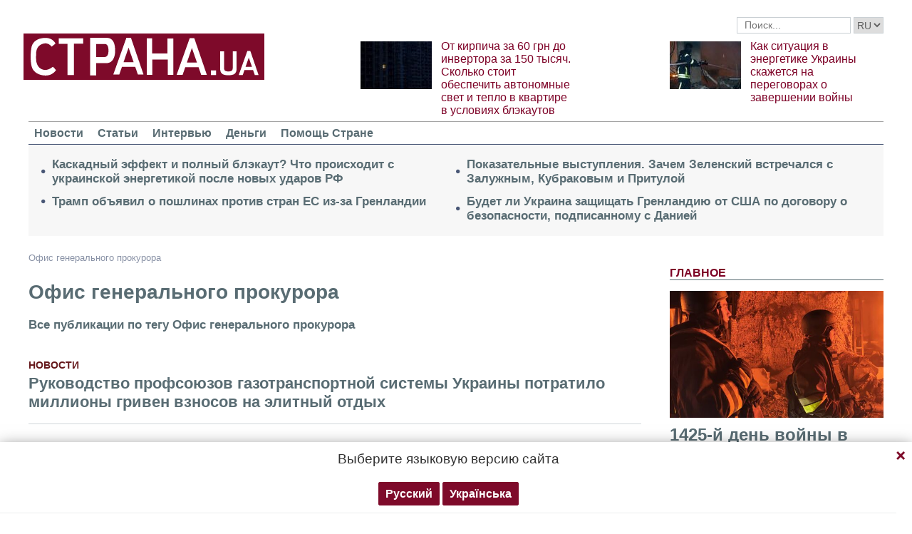

--- FILE ---
content_type: text/html; charset=UTF-8
request_url: https://strana.today/tags/ofis-heneralnoho-prokurora.html
body_size: 14177
content:

<!DOCTYPE html>
<html lang="ru">
            <head>
    <title>Офис генерального прокурора. Последние новости по тегу Офис генерального прокурора - Strana</title><meta name="description" content="Свежие новости по тегу Офис генерального прокурора. Читайте новости по тегу Офис генерального прокурора" /><link rel="next" href="https://strana.today/tags/ofis-heneralnoho-prokurora/page-2.html"><link rel="canonical" href="https://ctrana.news/tags/ofis-heneralnoho-prokurora.html" />    <meta name="viewport" content="width=device-width, initial-scale=1, maximum-scale=1">

    <link rel="preload" href="/user/fonts/fontawesome-webfont.woff2?v=4.7.0" as="font" type="font/woff2" crossorigin>
    
    <link rel="preconnect dns-prefetch" href="https://pagead2.googlesyndication.com/" crossorigin>
    <link rel="preload" as="image" href="/user/img/logo.png">
    <link rel="preconnect dns-prefetch" href="https://www.google-analytics.com/" crossorigin>
            
    
    <meta name="twitter:site" content="@StranaUA">
    <meta property="fb:pages" content="225855087749367" />
    <meta name="theme-color" content="#7d122e">
        <link rel="shortcut icon" href="/user/img/favicon.ico" type="image/x-icon" />
    <link rel="apple-touch-icon" sizes="60x60" href="/user/img/touch-icon-iphone.png">
    <link rel="apple-touch-icon" sizes="76x76" href="/user/img/touch-icon-ipad.png">
    <link rel="apple-touch-icon" sizes="120x120" href="/user/img/touch-icon-iphone-retina.png">
    <link rel="apple-touch-icon" sizes="152x152" href="/user/img/touch-icon-ipad-retina.png">

                        
                
                
                                    
                
                    
                        <meta property="og:description" content="Свежие новости по тегу Офис генерального прокурора. Читайте новости по тегу Офис генерального прокурора" class="js-meta"/>
                <meta property="og:image" content="/user/img/cap/cap_860x489.png" class="js-meta"/>
    
    
    <script async src="https://pagead2.googlesyndication.com/pagead/js/adsbygoogle.js?client=ca-pub-2133930531084912" crossorigin="anonymous"></script>
    <script async src="https://pagead2.googlesyndication.com/pagead/js/adsbygoogle.js?client=ca-pub-6133026891672949" crossorigin="anonymous"></script>
    
    <link rel="stylesheet" href="/user/css/normalize.min.css">
    
        
    <!--<link rel="stylesheet" href="/user/css/strana_fix-new-4.css">-->
    
             <style>
        nav ul a.s-hot-link{
            color: #7d0126;
        }

        nav ul .active a.s-hot-link, nav ul a.s-hot-link:hover{
            color: #fff;
        }
    </style>

    <script>
        var loadsrcscache = [];
        load_srcs = function(sources, callback) {
            loadsrcscache.push([sources, callback]);
        };
    </script>

                    
                                                                                                    
                                                                                                                                
    <link rel="stylesheet" href="/user/css/main-v7.css" >
<link rel="stylesheet" href="/user/css/strana_fix-v19.css" ></head>
        <body>
        <div class="container sbody" id="">
            
                                                <div class="sunsite_actions top-banner" data-action="banners" data-all="1" data-place="1" data-page="30"></div>
                                        <style>
    .lswitcher {
        position:relative;
        color:#606060;
        top:1px;
        display:inline-block;
        height:23px;
        border-color:#cad0d4;
    }
</style>
<header>
    <div class="header-row">
        <div class="info-right clearfix">
            <div class="social-box-top">
                <div class="addthis_inline_follow_toolbox"></div>
            </div>
            <div class="top-search" id="search-you">
                <form class="js-search-fm" role="search" method="get" action="/search.html">
                    <div class="search-form">
                        <label><input type="text" class="search-field" placeholder="Поиск..." value="" name="query"></label>
                        <!-- <button type="submit" class="btn btn-default search-submit"><i class="fa fa-search"> </i></button>-->

                                                
                                                
                        <select class="lswitcher js-lang-switch">
                                                            
                                                                                                        <option selected data-lset="1" value="#">RU</option>
                                                                                            
                                                                                    </select>
                    </div>
                </form>
            </div>
            <script>
                load_srcs(['/user/js/jquery-3.5.1.min.js'], function () {
                    $('.js-search-fm').on('submit', function(event){
                        event.preventDefault();
                        $form = $(this);
                        var value = $form.find('[name="query"]').val();
                        if(value){
                            window.History.pushState(null, document.title, decodeURIComponent($form.attr('action') + '?query=' + value));
                        }
                    });

                    $('.js-lang-switch').on('change', function (e) {
                        let valhref = $(this).val();                        
                        if(valhref != '#') {
                            //setCookie('lang_set', $(this).find('option:selected').data('lset'), 30);
                            document.location.href = valhref;
                        }
                    });
                });
            </script>
        </div>
    </div>

    <div class="header-main hidden-xs">
        <a class="logo js-refresh-page" data-page="30" href="/"><img width="338" height="65" src="/user/img/logo.png" alt="strana.ua"></a>

        
                    
            <div class="promo-news">
                <div class="img">
                    <a href="/news/498486-v-kieve-rezko-vyros-spros-na-tak-nazyvaemye-tovary-ot-blekauta.html">
                                                                        <img width="100" height="67" alt="От кирпича за 60 грн до инвертора за 150 тысяч. Сколько стоит обеспечить автономные свет и тепло в квартире в условиях блэкаутов" data-src="/img/article/4984/86_promo_1.jpeg" src="/user/img/cap/wrap_100x67.png">
                    </a>
                </div>
                <div class="text">
                    <a href="/news/498486-v-kieve-rezko-vyros-spros-na-tak-nazyvaemye-tovary-ot-blekauta.html">От кирпича за 60 грн до инвертора за 150 тысяч. Сколько стоит обеспечить автономные свет и тепло в квартире в условиях блэкаутов</a>
                </div>
            </div>
                    
            <div class="promo-news">
                <div class="img">
                    <a href="/news/498480-kakaja-tsel-rossijskikh-obstrelov-enerhetiki-ukrainy.html">
                                                                        <img width="100" height="67" alt="Как ситуация в энергетике Украины скажется на переговорах о завершении войны" data-src="/img/article/4984/80_promo_1.jpeg" src="/user/img/cap/wrap_100x67.png">
                    </a>
                </div>
                <div class="text">
                    <a href="/news/498480-kakaja-tsel-rossijskikh-obstrelov-enerhetiki-ukrainy.html">Как ситуация в энергетике Украины скажется на переговорах о завершении войны</a>
                </div>
            </div>
            </div>
    <nav class="clearfix">
        <a class="mob-logo js-refresh-page" data-page="30" href="/"><img width="170" height="33" src="/user/img/logo.png"  alt="strana.ua"></a>
        
        <div class="mob-toggle">
             <span class="icon-bar"></span>
             <span class="icon-bar"></span>
             <span class="icon-bar"></span>
        </div>
        <div class="search">
            <i class="fa fa-search"></i>
        </div>

        
        <form class="js-search-fm" action="/search.html">
            <input type="text" name="query">
            <button type="submit">
                <i class="fa fa-search"></i>
            </button>
        </form>

        <ul>
                                                                                                                                                                                                                                <li class=""><a  href="/news.html">Новости</a></li>
                                                            <li class=""><a  href="/articles.html">Статьи</a></li>
                                                            <li class=""><a  href="/articles/interview.html">Интервью</a></li>
                                                            <li class=""><a  href="/finance.html">Деньги</a></li>
                                                            <li class=""><a  href="/news/451447-obrashchenie-redaktsii-strany-k-chitateljam-s-prosboj-o-finansovoj-pomoshchi.html">Помощь Стране</a></li>
                    </ul>
    </nav>

    
            
        <div class="main-header-news ">
            <div class="col1">
                                    <div class="link-text">
                        <a href="/news/498619-blekaut-v-ukraine-zhdat-li-kaskadnoho-effekta-po-vsej-enerhetike.html">Каскадный эффект и полный блэкаут? Что происходит с украинской энергетикой после новых ударов РФ</a>
                    </div>
                                                        <div class="link-text">
                        <a href="/news/498599-ssha-vvodjat-torhovye-poshliny-protiv-sojuznikov-danii-iz-za-hrenlandii.html">Трамп объявил о пошлинах против стран ЕС из-за Гренландии</a>
                    </div>
                                            </div><div class="col2">
                                                        <div class="link-text">
                        <a href="/articles/analysis/498564-zachem-zelenskij-vstrechalsja-s-zaluzhnym-i-prituloj.html">Показательные выступления. Зачем Зеленский встречался с Залужным, Кубраковым и Притулой</a>
                    </div>
                                                        <div class="link-text">
                        <a href="/news/498578-chem-otvetjat-strany-es-i-nato-na-popytkami-ssha-otobrat-u-danii-hrenlandiju.html">Будет ли Украина защищать Гренландию от США по договору о безопасности, подписанному с Данией</a>
                    </div>
                                                </div>
        </div>
    
        
            <div class="header-slider blogs-under-header visible-xs owl-carousel owl-theme">
                                                <div class="item" style="padding:0 5%">
                        <div class="promo-news">
                            <a href="/news/498614-chto-proiskhodit-v-ukraine-sehodnja.html" style="font-size:17px;font-weight:700;">1425-й день войны в Украине. Что происходит 18 января. Обновляется</a>
                        </div>
                    </div>
                                                        <div class="item" style="padding:0 5%">
                    <div class="promo-news">
                        <a href="/news/498486-v-kieve-rezko-vyros-spros-na-tak-nazyvaemye-tovary-ot-blekauta.html" style="font-size:17px;font-weight:400;">От кирпича за 60 грн до инвертора за 150 тысяч. Сколько стоит обеспечить автономные свет и тепло в квартире в условиях блэкаутов</a>
                    </div>
                </div>
                            <div class="item" style="padding:0 5%">
                    <div class="promo-news">
                        <a href="/news/498480-kakaja-tsel-rossijskikh-obstrelov-enerhetiki-ukrainy.html" style="font-size:17px;font-weight:400;">Как ситуация в энергетике Украины скажется на переговорах о завершении войны</a>
                    </div>
                </div>
                    </div>
        <script>
            load_srcs(['/user/js/jquery-3.5.1.min.js'], function () {
                var on_mobile_load = function(){
                    if($(window).width() < 768) {
                        load_srcs(['/user/js/owl.carousel.min.js', '/user/css/owl.carousel.min.css', '/user/css/owl.theme.default.min.css'], function () {
                            $(".header-slider").owlCarousel({
                                items: 1,
                                loop: true,
                                nav: false,
                                dots: false,
                                navText: '',
                                autoplay: true
                            });
                        });

                        return true;
                    }
                    return false;
                };

                if(!on_mobile_load()) {
                    $(window).on('resize', function () {
                        on_mobile_load();
                    });
                }

                $('.js-refresh-page').on('click', function (e) {
                    var page = $(this).data('page');

                    if(parseInt(page) == 1000){
                        e.preventDefault();
                        loadPage($(this).attr('href'));
                    }
                })
            });
         </script>
    </header>

                                        <section class="main">
    <div class="main-right-column">
            

        <div class="right-top-news hidden-xs">
        <div class="title-rubric hidden-xs">Главное</div>
        <div class="right-top-news-image">
            <a href="/news/498614-chto-proiskhodit-v-ukraine-sehodnja.html">
                
                <img width="300" height="178" data-src="/img/article/4986/14_promo_3.jpeg" src="/user/img/cap/wrap_730x411.png" itemprop="image">
            </a>
        </div>
        <div class="right-top-news-title">
            <a href="/news/498614-chto-proiskhodit-v-ukraine-sehodnja.html" data-edit="498614,2265">
                1425-й день войны в Украине. Что происходит 18 января. Обновляется
            </a>
        </div>
        <div class="right-top-news-subtitle">
            
        </div>
    </div>
        <div class="sunsite_actions" data-action="banners" data-place="2" data-all="1" data-page="30"></div>
        

    <div class="live-block">
        <div class="title-rubric live"><a href="/video.html">Видео</a></div>

                <article class="photo-news">
            <div class="main-img">
                <a href="/video/387275-kak-smotret-stranu-i-bloh-jasnoponjatno-olesi-medvedevoj-v-ukraine-posle-blokirovki.html">
                    
                    <img width="300" height="178" alt="Как смотреть &quot;Страну&quot; и &quot;Ясно.Понятно&quot; в Украине. Новый выпуск блога Олеси Медведевой" data-src="/img/article/3872/75_promo_10.jpeg" src="/user/img/cap/wrap_730x411.png">
                </a>
                <div class="video-icon">
                    <a href="/video/387275-kak-smotret-stranu-i-bloh-jasnoponjatno-olesi-medvedevoj-v-ukraine-posle-blokirovki.html">
                        <i class="fa fa-play-circle-o" aria-hidden="true"></i>
                    </a>
                </div>
            </div>
            <div class="text-photo-news">
                <div class="title">
                    <a href="/video/387275-kak-smotret-stranu-i-bloh-jasnoponjatno-olesi-medvedevoj-v-ukraine-posle-blokirovki.html" data-edit="387275,2280">
                        Как смотреть "Страну" и "Ясно.Понятно" в Украине. Новый выпуск блога Олеси Медведевой
                    </a>
                </div>
            </div>
        </article>
    </div>
        


<div class="popular-block">
    <div class="title-rubric">Популярное</div>

            <div class="popular-news">
            <div class="number">1</div>
            <div class="text-popular">
                <a href="/news/498614-chto-proiskhodit-v-ukraine-sehodnja.html" class="link-popular" data-edit="498614,2265">
                    1425-й день войны в Украине. Что происходит 18 января. Обновляется
                </a>
            </div>
            <span class="clearfix"></span>
        </div>
            <div class="popular-news">
            <div class="number">2</div>
            <div class="text-popular">
                <a href="/news/498619-blekaut-v-ukraine-zhdat-li-kaskadnoho-effekta-po-vsej-enerhetike.html" class="link-popular" data-edit="498619,2265">
                    Каскадный эффект и полный блэкаут? Что происходит с украинской энергетикой после новых ударов РФ
                </a>
            </div>
            <span class="clearfix"></span>
        </div>
            <div class="popular-news">
            <div class="number">3</div>
            <div class="text-popular">
                <a href="/news/498618-bank-anhlii-prizvali-hotovitsja-k-finansovomu-krizisu-iz-za-inoplanetjan.html" class="link-popular" data-edit="498618,2265">
                    Банк Англии должен готовиться к кризису из-за подтверждения существования инопланетян - Times
                </a>
            </div>
            <span class="clearfix"></span>
        </div>
            <div class="popular-news">
            <div class="number">4</div>
            <div class="text-popular">
                <a href="/news/498625-v-shvejtsarii-ukrainskoho-bezhentsa-objazali-vernut-pochti-70-tysjach-evro-sotsvyplat.html" class="link-popular" data-edit="498625,2265">
                    Porsche Cayenne и поездки в Европу. Беженца из Украины в Швейцарии заставили вернуть соцвыплаты
                </a>
            </div>
            <span class="clearfix"></span>
        </div>
            <div class="popular-news">
            <div class="number">5</div>
            <div class="text-popular">
                <a href="/news/498633-heneratory-na-balkonakh-mnohoetazhek-po-opasnosti-sravnimy-s-shakhedami-ekspert.html" class="link-popular" data-edit="498633,2265">
                    "Шахед, который вы занесли себе в дом". Эксперт предупредил об опасности генераторов 
                </a>
            </div>
            <span class="clearfix"></span>
        </div>
    </div>        

        <div class="social-news">
        <div class="title-rubric">
            <a href="/articles/private-life.html">Частная жизнь</a>
        </div>
        
        <div class="socialnews-image">
            <a href="/news/487612-amerikanskoho-repera-p-diddy-priznali-chastichno-vinovnym.html">
                <img width="300" height="178" alt="Суд присяжных частично оправдал рэпера P. Diddy, который устраивал секс-вечеринки для голливудских звезд" data-src="/img/article/4876/12_promo_9.jpeg" src="/user/img/cap/wrap_300x178_promo9.png">
            </a>
        </div>

        <div class="socialnews-title">
            <a href="/news/487612-amerikanskoho-repera-p-diddy-priznali-chastichno-vinovnym.html" data-edit="487612,2265">Суд присяжных частично оправдал рэпера P. Diddy, который устраивал секс-вечеринки для голливудских звезд</a>
        </div>
        <div class="socialnews-subtitle"></div>
    </div>

                    <div class="desc-ban">
            <div class="sunsite_actions" data-action="banners" data-place="57" data-all="1" data-page="30"></div>
        </div>
            <div id="stick-banner-top"></div>
        <div id="stick-banner" class="sunsite_actions" data-action="banners" data-place="4" data-page="30"></div>
    
            <div class="sunsite_actions" data-action="banners" data-place="17" data-page="30"></div>
    </div>
    <div class="article-and-news">
                                                            <div class="breadcrumbs hidden-xs">
                                                                                                                        <a itemprop="url" itemtype="http://data-vocabulary.org/Breadcrumb" href="/tags/ofis-heneralnoho-prokurora.html" title="">
                        Офис генерального прокурора
                    </a>
                                        </div>
<script type="text/javascript">
    load_srcs(['/user/js/jquery-3.5.1.min.js'], function(){
        var title = '';
        var href = '';
        var itemprop = '';
        var name = '';

        $('.hybrideLink').each(function(){
            var linkText = '';
            href = $(this).find('span').data('href');
            itemprop = $(this).find('span').data('itemprop');
            title = $(this).find('span').data('title');
            name = $(this).find('span').data('name');

            linkText += '<a itemprop="'+ itemprop +'" href="'+ href +'" title="'+ title +'">';
            linkText += '<span itemprop="title">';
            linkText += name;
            linkText +=	'</span></a>';
            $(this).html(linkText);
        });
    });
</script>        <h1 rel="1" class="section-title" style="color:#596c73;">Офис генерального прокурора</h1>
                    <h2 rel="1" class="section-title" style="color:#596c73;">Все публикации по тегу Офис генерального прокурора</h2>
                <div class="lenta">
                            <article class="lenta-news clearfix">
                    <div>
                                                <div class="rubric">
                            <a href="/news.html">Новости</a>
                        </div>
                        <div class="title">
                            <a href="/news/496862-nachalstvo-hazotransportnykh-profsojuzov-tratilo-bjudzhetnye-milliony-na-krasivuju-zhizn.html">
                                Руководство профсоюзов газотранспортной системы Украины потратило миллионы гривен взносов на элитный отдых
                            </a>
                        </div>
                    </div>
                </article>
                            <article class="lenta-news clearfix">
                    <div>
                                                <div class="rubric">
                            <a href="/news.html">Новости</a>
                        </div>
                        <div class="title">
                            <a href="/news/496474-ruslan-kravchenko-oproverh-slukhi-ob-otstavke-s-dolzhnosti-henprokurora.html">
                                "За каждым приду лично". Кравченко опроверг слухи о своей отставке и пообещал наказать своих недоброжелателей
                            </a>
                        </div>
                    </div>
                </article>
                            <article class="lenta-news clearfix">
                    <div>
                                                <div class="rubric">
                            <a href="/news.html">Новости</a>
                        </div>
                        <div class="title">
                            <a href="/news/496295-maksa-nazarova-mohut-posadit-na-8-let-.html">
                                Экс-ведущему телеканала "Наш" Максу Назарову грозит 8 лет лишения свободы
                            </a>
                        </div>
                    </div>
                </article>
                            <article class="lenta-news clearfix">
                    <div>
                                                <div class="rubric">
                            <a href="/news.html">Новости</a>
                        </div>
                        <div class="title">
                            <a href="/news/494329-v-nabu-podtverdili-chto-sotrudnik-bjuro-sledil-za-zdaniem-ofisa-henprokurora.html">
                                В НАБУ заявили, что детектив, к которому пришли с обысками, следил за Офисом генпрокурора в рамках закона
                            </a>
                        </div>
                    </div>
                </article>
                            <article class="lenta-news clearfix">
                    <div>
                                                <div class="rubric">
                            <a href="/news.html">Новости</a>
                        </div>
                        <div class="title">
                            <a href="/news/488818-rukovoditeli-rajonnykh-administratsij-lvova-poluchili-podozrenija-za-khishchenie-sredstv-pri-likvidatsii-obstrela-rf.html">
                                Руководители районных администраций Львова получили подозрения за хищение средств при ликвидации обстрела РФ
                            </a>
                        </div>
                    </div>
                </article>
                            <article class="lenta-news clearfix">
                    <div>
                                                <div class="rubric">
                            <a href="/news.html">Новости</a>
                        </div>
                        <div class="title">
                            <a href="/news/471422-delo-shufricha-peredali-v-sud.html">
                                Финансирование Росгвардии и госизмена. Дело Шуфрича передали в суд
                            </a>
                        </div>
                    </div>
                </article>
                            <article class="lenta-news clearfix">
                    <div>
                                                <div class="rubric">
                            <a href="/news.html">Новости</a>
                        </div>
                        <div class="title">
                            <a href="/news/470960-nardep-artem-dmitruk-poluchil-podozrenie-po-6-statjam-uholovnoho-kodeksa.html">
                                Генпрокуратура объявила о подозрении нардепу Дмитруку
                            </a>
                        </div>
                    </div>
                </article>
                            <article class="lenta-news clearfix">
                    <div>
                                                <div class="rubric">
                            <a href="/news.html">Новости</a>
                        </div>
                        <div class="title">
                            <a href="/news/467740-verbitskoho-uvolili-s-dolzhnosti-zamestitelja-henprokurora.html">
                                Вербицкий уволен с должности заместителя генпрокурора - ОГП
                            </a>
                        </div>
                    </div>
                </article>
                            <article class="lenta-news clearfix">
                    <div>
                                                <div class="rubric">
                            <a href="/news.html">Новости</a>
                        </div>
                        <div class="title">
                            <a href="/news/467397-ukraina-obratitsja-k-kazakhstanu-dlja-ekstraditsii-podozrevaemykh-v-pokushenii-na-sadykova.html">
                                Украина потребует от Казахстана эстрадиции подозреваемых в покушении на казахского оппозиционера в Киеве
                            </a>
                        </div>
                    </div>
                </article>
                            <article class="lenta-news clearfix">
                    <div>
                                                <div class="rubric">
                            <a href="/news.html">Новости</a>
                        </div>
                        <div class="title">
                            <a href="/news/467123-eks-heneral-sbu-andrej-naumov-poluchil-ocherednoe-podozrenie-ot-hbr-i-prokuratury.html">
                                Находящийся в Сербии экс-генерал СБУ Наумов получил новое подозрение в Украине
                            </a>
                        </div>
                    </div>
                </article>
                            <article class="lenta-news clearfix">
                    <div>
                                                <div class="rubric">
                            <a href="/news.html">Новости</a>
                        </div>
                        <div class="title">
                            <a href="/news/466150-prokuratura-nachala-rassledovanie-smerti-voennoobjazannoho-v-zvjahele.html">
                                Прокуратура открыла дело по статье за убийство после смерти мужчины в ТЦК Житомирской области
                            </a>
                        </div>
                    </div>
                </article>
                            <article class="lenta-news clearfix">
                    <div>
                                                <div class="rubric">
                            <a href="/news.html">Новости</a>
                        </div>
                        <div class="title">
                            <a href="/news/459843-nabu-i-sapu-khotjat-polnomochij-na-avtonomnye-zaprosy-na-ekstraditsiju.html">
                                НАБУ и САП хотят получить право автономных запросов на экстрадицию
                            </a>
                        </div>
                    </div>
                </article>
                            <article class="lenta-news clearfix">
                    <div>
                                                <div class="rubric">
                            <a href="/news.html">Новости</a>
                        </div>
                        <div class="title">
                            <a href="/news/450832-politsija-otkryla-delo-posle-napadenija-na-zhurnalista-mikhaila-tkacha-v-kozine.html">
                                Полиция открыла дело после нападения на журналиста Михаила Ткача в Козине
                            </a>
                        </div>
                    </div>
                </article>
                            <article class="lenta-news clearfix">
                    <div>
                                                <div class="rubric">
                            <a href="/news.html">Новости</a>
                        </div>
                        <div class="title">
                            <a href="/news/442250-eks-zampreda-odesskoj-oha-i-eho-soobshchnikov-budut-sudit-za-vzjatku-v-10-tysjach-dollarov.html">
                                В суд передали дело экс-заместителя главы Одесской ОГА Игоря Ткачука
                            </a>
                        </div>
                    </div>
                </article>
                            <article class="lenta-news clearfix">
                    <div>
                                                <div class="rubric">
                            <a href="/news.html">Новости</a>
                        </div>
                        <div class="title">
                            <a href="/news/441962-hlava-tulchinskoj-eparkhii-upts-prihovorjon-k-5-hodam-tjurmy.html">
                                Главу Тульчинской епархии УПЦ приговорили к 5 годам лишения свободы за оправдание российской агрессии
                            </a>
                        </div>
                    </div>
                </article>
                            <article class="lenta-news clearfix">
                    <div>
                                                <div class="rubric">
                            <a href="/news.html">Новости</a>
                        </div>
                        <div class="title">
                            <a href="/news/440222-pochemu-hruzija-ne-budet-vydavat-saakashvili-v-ukrainu.html">
                                В Грузии объяснили, почему не собираются выдавать Саакашвили Украине
                            </a>
                        </div>
                    </div>
                </article>
                            <article class="lenta-news clearfix">
                    <div>
                                                <div class="rubric">
                            <a href="/news.html">Новости</a>
                        </div>
                        <div class="title">
                            <a href="/news/439748-mitropolit-pavel-poluchil-vtoroe-podozrenie-.html">
                                Офис генпрокурора вручил новое подозрение настоятелю киевской лавры митрополиту Павлу. Фото 
                            </a>
                        </div>
                    </div>
                </article>
                            <article class="lenta-news clearfix">
                    <div>
                                                <div class="rubric">
                            <a href="/news.html">Новости</a>
                        </div>
                        <div class="title">
                            <a href="/news/433078-ofis-henprokurora-arestoval-prava-predprijatij-kotvitskoho-i-fuksa.html">
                                Офис генпрокурора сообщил об аресте прав предприятий Котвицкого и Фукса и передал их в АРМА
                            </a>
                        </div>
                    </div>
                </article>
                            <article class="lenta-news clearfix">
                    <div>
                                                <div class="rubric">
                            <a href="/news.html">Новости</a>
                        </div>
                        <div class="title">
                            <a href="/news/432113-selo-shakhterskoe-na-donbasse-popalo-pod-obstrel-24-aprelja.html">
                                В селе на Донбассе двое мужчин погибли во дворе дома при обстреле частного сектора
                            </a>
                        </div>
                    </div>
                </article>
                            <article class="lenta-news clearfix">
                    <div>
                                                <div class="rubric">
                            <a href="/news.html">Новости</a>
                        </div>
                        <div class="title">
                            <a href="/news/427977-rf-obstreljala-avdeevku-i-konstantinovku-iz-rszo-urahan-odna-pohibshaja-i-pjatero-ranenykh.html">
                                В Авдеевке после обстрела из "Урагана" погибла женщина, в Константиновке - пятеро раненных. Фото
                            </a>
                        </div>
                    </div>
                </article>
                            <article class="lenta-news clearfix">
                    <div>
                                                <div class="rubric">
                            <a href="/news.html">Новости</a>
                        </div>
                        <div class="title">
                            <a href="/news/427946-v-dnepropetrovskoj-oblasti-zaderzhali-muzhchinu-prodavavsheho-svedenija-o-vsu.html">
                                На Днепропетровщине разоблачили информатора, который за деньги отправлял врагу данные о расположении ВСУ 
                            </a>
                        </div>
                    </div>
                </article>
                            <article class="lenta-news clearfix">
                    <div>
                                                <div class="rubric">
                            <a href="/news.html">Новости</a>
                        </div>
                        <div class="title">
                            <a href="/news/426095-v-kieve-5-vrachej-razoblachili-v-orhanizatsii-skhemy-nezakonnoho-peresechenija-hranitsy.html">
                                В Киеве группа врачей оформляла фальшивые диагнозы уклонистам для выезда за границу. За услугу брали $3 тысячи
                            </a>
                        </div>
                    </div>
                </article>
                            <article class="lenta-news clearfix">
                    <div>
                                                <div class="rubric">
                            <a href="/news.html">Новости</a>
                        </div>
                        <div class="title">
                            <a href="/news/425485-v-ofise-henprokurora-soobshchili-chto-u-poloviny-del-po-majdanu-zakanchivaetsja-srok-davnosti.html">
                                В 60 уголовных делах по событиям на Майдане 2014 года истекают сроки давности — Офис генпрокурора
                            </a>
                        </div>
                    </div>
                </article>
                            <article class="lenta-news clearfix">
                    <div>
                                                <div class="rubric">
                            <a href="/news.html">Новости</a>
                        </div>
                        <div class="title">
                            <a href="/news/424882-na-volyni-raskryli-skhemu-vyvoza-drahmetallov-pod-vidom-loma.html">
                                На Волыни организовали схему вывоза золота из Украины под видом лома и плат
                            </a>
                        </div>
                    </div>
                </article>
                            <article class="lenta-news clearfix">
                    <div>
                                                <div class="rubric">
                            <a href="/news.html">Новости</a>
                        </div>
                        <div class="title">
                            <a href="/news/422814-zamhenprokurora-ukrainy-simonenko-uvolen.html">
                                Замгенпрокурора Симоненко уволен с занимаемой должности
                            </a>
                        </div>
                    </div>
                </article>
                    </div>
        <div class="pagination">
                <ul class="pagination-list">
        
                                    <li class="active"><span>1</span></li>
                                                <li><a href="/tags/ofis-heneralnoho-prokurora/page-2.html">2</a></li>
                                                <li><a href="/tags/ofis-heneralnoho-prokurora/page-3.html">3</a></li>
                                                <li><a href="/tags/ofis-heneralnoho-prokurora/page-4.html">4</a></li>
                                                <li><a href="/tags/ofis-heneralnoho-prokurora/page-5.html">5</a></li>
                    
                    <li class="next next_page"><a href="/tags/ofis-heneralnoho-prokurora/page-2.html" rel="next">»</a></li>
            </ul>
        </div>
    </div>
</section>
<section class="blocks">
        

    <div class="select-news hidden-xs">
        <div class="title-rubric"><a href="/finance.html">Деньги</a></div>

        <div class="hardnews">
                            <div class="main-hardnews">
                    <div class="rubric-main-photo">
                        <a href="/news/498537-natsbank-ustanovil-novyj-maksimalnyj-kurs-dollara-.html"><img width="277" height="165" alt="Нацбанк установил новый исторический рекорд с курсом доллара. Бизнес уже закладывает в цены курс 45 грн" data-src="/img/article/4985/37_promo_5.jpeg" src="/user/img/cap/wrap_278x165_promo5.png"></a>
                    </div>
                    <div class="main-news-title-rubric">
                        <a href="/news/498537-natsbank-ustanovil-novyj-maksimalnyj-kurs-dollara-.html" data-edit="498537,2265">
                            Нацбанк установил новый исторический рекорд с курсом доллара. Бизнес уже закладывает в цены курс 45 грн
                        </a>
                        <span class="glyphicon glyphicon-camera"></span>
                    </div>
                    <div class="main-news-subtitle-rubric"></div>
                </div>
                            <div class="main-hardnews">
                    <div class="rubric-main-photo">
                        <a href="/news/497980-pochemu-valjuta-v-ukraine-rezko-dorozhaet-s-nachala-2026-hoda.html"><img width="277" height="165" alt="Почему валюта резко дорожает. Доллар вышел на 43,5 грн/$, а евро прошел 51 грн/€" data-src="/img/article/4979/80_promo_5.jpeg" src="/user/img/cap/wrap_278x165_promo5.png"></a>
                    </div>
                    <div class="main-news-title-rubric">
                        <a href="/news/497980-pochemu-valjuta-v-ukraine-rezko-dorozhaet-s-nachala-2026-hoda.html" data-edit="497980,2265">
                            Почему валюта резко дорожает. Доллар вышел на 43,5 грн/$, а евро прошел 51 грн/€
                        </a>
                        <span class="glyphicon glyphicon-camera"></span>
                    </div>
                    <div class="main-news-subtitle-rubric"></div>
                </div>
                            <div class="main-hardnews">
                    <div class="rubric-main-photo">
                        <a href="/finance/496755-pochemu-vyros-kurs-evro-i-chto-budet-dalshe.html"><img width="277" height="165" alt="Наличный курс евро перевалил за 50 гривен. Прогнозы, причины и последствия" data-src="/img/article/4967/55_promo_5.jpeg" src="/user/img/cap/wrap_278x165_promo5.png"></a>
                    </div>
                    <div class="main-news-title-rubric">
                        <a href="/finance/496755-pochemu-vyros-kurs-evro-i-chto-budet-dalshe.html" data-edit="496755,2391">
                            Наличный курс евро перевалил за 50 гривен. Прогнозы, причины и последствия
                        </a>
                        <span class="glyphicon glyphicon-camera"></span>
                    </div>
                    <div class="main-news-subtitle-rubric"></div>
                </div>
                            <div class="main-hardnews">
                    <div class="rubric-main-photo">
                        <a href="/finance/496416-nbu-ostavil-prezhnej-uchetnuju-stavku-na-urovne-15-5-hodovykh.html"><img width="277" height="165" alt="НБУ опасается снижать учетную ставку до согласования международного финансирования Украины на 2026-2027 годы" data-src="/img/article/4964/16_promo_5.jpeg" src="/user/img/cap/wrap_278x165_promo5.png"></a>
                    </div>
                    <div class="main-news-title-rubric">
                        <a href="/finance/496416-nbu-ostavil-prezhnej-uchetnuju-stavku-na-urovne-15-5-hodovykh.html" data-edit="496416,2391">
                            НБУ опасается снижать учетную ставку до согласования международного финансирования Украины на 2026-2027 годы
                        </a>
                        <span class="glyphicon glyphicon-camera"></span>
                    </div>
                    <div class="main-news-subtitle-rubric"></div>
                </div>
                    </div>
    </div>

</section>            
                            <div id="strana-recomended"></div>
                                    <div class="sunsite_actions" data-action="banners" data-place="5" data-page="30"></div>
                                        <footer>
    <div class="logo">
                    <a href="/"><img width="200" height="38" src="/user/img/logo.png" alt="Страна"></a>
                <div class="clearfix"></div>
    </div>
    <div class="menu">
        <ul>
            <li>Наши контакты: <a href="mailto:info@strana.news">info@strana.news</a></li>
            <li><a href="/about.html">О нас</a></li>
                            <li><a href="/policy.html">Политика конфиденциальности</a></li>
                        <li><a href="/archive.html">Архив материалов</a></li>
        </ul>
        <div class="f-advert">
            По вопросам размещения рекламы обращайтесь
            <a href="mailto:adv@strana.news">adv@strana.news</a>
        </div>
        <div class="footertext" style="font-size:14px">© 2016-2026, <a href="https://strana.today">СТРАНА.ua</a>. Все права защищены.
Частичное или полное использование материалов интернет-издания "<a href="https://strana.today">СТРАНА.ua</a>" разрешается только при условии прямой открытой для поисковых систем гиперссылки на непосредственный адрес материала на сайте <a href="https://strana.today">strana.ua</a><br>Любое копирование, публикация, перепечатка или воспроизведение информации, содержащей ссылку на «Интерфакс-Украина», запрещается.<a style="width: 1px; height: 1px; opacity:0; cursor: pointer" href="/actions/dis">.</a></div>
    </div>
    <div id="counter-block">
        <div id="counter-script"></div>
    </div>
</footer>

<div id="openModal" class="modal" style="display:none">
    <div class="modal-dialog">
        <div class="modal-content">
            <div class="modal-header">
                <div class="modal-body">
                    Продолжая просмотр, вы соглашаетесь с нашей политикой конфиденциальности
                </div>
                <div class="modal-links">
                    <a class="js-agree" href="#">Согласен</a>
                    <a href="/policy.html">Подробнее</a>
                </div>
            </div>
        </div>
    </div>
</div>

<div id="openModalLang" class="modal" style="display:none">
    <div class="modal-dialog">
        <div class="modal-content">
            <div class="lang-modal__close" style="cursor:pointer;float:right;margin-right:10px;margin-top:10px">
                <svg xmlns="http://www.w3.org/2000/svg" width="12" height="12" viewBox="0 0 12 12" fill="none">
                    <path fill-rule="evenodd" clip-rule="evenodd" d="M6 4L10 0L12 2L8 6L12 10L10 12L6 8L2 12L0 10L4 6L0 2L2 0L6 4Z" fill="#7E0A2A"></path>
                </svg>
            </div>
            <div class="modal-header">
                <div class="modal-body">
                   Выберите языковую версию сайта
                </div>
                <div class="modal-links">
                    <span class="js-changelang btn-popup-style-lang" data-lang="1" data-href="/">Русский</span>
                    <span class="js-changelang btn-popup-style-lang" data-lang="2" data-href="/ukr">Українська</span>
                </div>
            </div>
        </div>
    </div>
</div>

<script>
    load_srcs(['/user/js/jquery-3.5.1.min.js'], function() {
        let scrolled = false;
        let $insert = $('.inlines-insert');
        let article = '0';

        let $langModal = $('#openModalLang');

        $langModal.find('.lang-modal__close').on('click', function() {
            $langModal.fadeOut('fast');
        });

        $langModal.find('.js-changelang').on('click', function(e) {
            e.preventDefault();

            let new_url_set = $('.js-lang-switch option[data-lset="'+$(this).attr('data-lang')+'"]').val();
            setCookie('lang_set', $(this).attr('data-lang'), 30);
            if(new_url_set != '#') {
                location.href = new_url_set;
            }
            
            $langModal.fadeOut('fast');
        });
        let clang = getCookie('lang_set');
        if(clang != 1 && clang != 2) {
            $langModal.fadeIn(500);
        }
        /**/

        $(window).scroll(function() {
            if(!scrolled) {
                                if(getCookie('is_agree') != 1) {
                    setTimeout(function() {
                        let $modal = $('#openModal');
                        let $agree = $modal.find('.js-agree');

                        $modal.fadeIn(500);

                        $agree.click(function(e) {
                            e.preventDefault();

                            $.ajax({'url': '/actions/agree'});

                            $modal.css('display', 'none');
                        });
                    }, 5000);
                }
                            }
            scrolled = true;
        });
    });
</script>

<style>
    .articles .article-text #article-body{
        display: flex;
        flex-direction: column;
    }
</style>
                                        <div class="sunsite_actions" data-action="banners" data-place="19" data-page="30"></div>
                <div class="sunsite_actions" data-action="banners" data-all="1" data-place="20" data-page="30"></div>
            
            
                        
            <!-- Google tag (gtag.js) -->
            <script async src="https://www.googletagmanager.com/gtag/js?id=G-S9FTBMVV7Q"></script>
            <script>
            window.dataLayer = window.dataLayer || [];
            function gtag(){dataLayer.push(arguments);}
            gtag('js', new Date());

            gtag('config', 'G-S9FTBMVV7Q');
            </script>

                    </div>
        <i data-action="profile" class="sunsite_actions" style="display:none;"></i>

                
        
        <script type="text/javascript">
            // Global variable
            var root_domain = 'strana.today';
                        /*
            var addthis_load = false;
            var addthis_config = {
                //  pubid: 'ra-5947c19aad474312'
                 pubid: 'ra-5993fc6a9d0141f8'
            };
           */
            var is_touch = document.ontouchmove === null;

                        /*
            // Global function
            var addthis_init = function (){
                if(typeof addthis !== 'undefined' && addthis_load) {
                    addthis.update('share', 'url', document.URL);
                    addthis.update('share', 'title', document.title);
                    addthis.update('share', 'description', $('meta[name=description]').attr('content'));
                    if(typeof addthis.layers.refresh === 'function') {
                        addthis.layers.refresh();
                    }
                } else {
                    $.getScript('https://s7.addthis.com/js/300/addthis_widget.js#async=1', function () {
                        addthis.init();
                        addthis_load = true;
                    });
                }
            };
            */

            var element_scroll = function(soBox, soBoxTop, soText, ofSt){
                var oTop = $(soBoxTop).offset().top;
                var socH = $(soBox).outerHeight(true);
                var sTo  = $(soText).offset().top;
                var oHe  = $(soText).outerHeight(true);
                var ofH  = (sTo + oHe) - socH - ofSt - 100;

                if(sTo + oHe + ofSt > oTop){
                    if(window.scrollY >= ofH){
                        $(soBox).css({position:'fixed', 'top' : -(window.scrollY-ofH)+'px'});
                    }else{
                        if(window.scrollY > oTop - ofSt){
                            $(soBox).css({position: 'fixed', 'top': ofSt + 10 + 'px'});
                        }else{
                            $(soBox).css({position:'relative', 'top' : '0'});
                        }
                    }
                }else{
                    $(soBox).css({position:'relative', 'top' : '0'});
                }
            };

            function show_imgs($elems) {
                $elems.each( function() {
                    var $this = $( this );
                    var src = $this.data( 'src' );

                    if( $this.closest( $this.closest( '.img-wrap' ).length == 0 ) && src != '' ) {
                        $this.wrap( '<div class="img-wrap" style="background-image:url(' + src + ')"></div>' );
                    }
                } );
            }

            function setup_banners() {
                let idata = window.idata;
                let $place, w = $(window).width();
                let valid_banners = [];
                let is_mobile = ( /Android|webOS|iPhone|iPad|iPod|BlackBerry|IEMobile|Opera Mini/i.test(navigator.userAgent) );

                if(idata.length == 0 || parseInt(getCookie('dis_ads')) == 1) {
                    return false;
                }

                // если прокрутили 20+ пикселей - ставим баннеры
                let $this = $(window);
                if($this.scrollTop() >= 20 && !window.banners_loaded) {
                    // снимаем предидущий ивент
                    $(document).off('scroll', null, setup_banners);

                    console.log('banners loaded');

                    let data = idata;
                    for( var i in data ) {
                        valid_banners[i] = [];
                        $place = false;
                        $( 'div[data-place="' + i + '"]' ).empty().each(function(){
                            var $this = $(this);
                            var s = $this.data('screen') || '';
                            var r = $this.data('repeat') || false;

                            if (r) {
                                $place = $( 'div[data-place="' + i + '"]' );
                            } else if (s == '') {
                                $place = $this;
                            } else {
                                s = s.split(',');
                                if (w > parseInt(s[0]) && w <= parseInt(s[1])) {
                                    $place = $this;
                                }
                            }
                        });

                        if ($place) {
                            var banner = false;
                            
                            for( var j in data[i] ) {
                                if (data[i][j].screen_width[0] < w && data[i][j].screen_width[1] >= w) {
                                    valid_banners[i].push(data[i][j]);
                                }
                            }

                            if (valid_banners[i].length > 1) {
                                var tmp = [];
                                for (var k in valid_banners[i]) {
                                    tmp[k] = parseInt(valid_banners[i][k]['priority']);
                                }
                                banner = valid_banners[i][randbyweight(tmp)];
                            } else if (typeof valid_banners[i][0] !== 'undefined') {
                                banner = valid_banners[i][0];
                            }

                            if (banner) {
                                if (parseInt(banner.type) === 14827 || parseInt(banner.type) === 14996) {
                                    $place.append( '<div class="banner"><a href="' + banner.url + '" target="_blank"><im' + 'g src="/pub/banners/' + banner.file + '"></a></div>' );
                                } else {
                                    $place.append( '<div class="banner">' + banner.banner_code + '</div>' );
                                }
                            }
                        }
                    }
                    window.banners_loaded = true;
                }
            }

            function sunsite_action_banners(idata) {
                window.idata = idata;
                // вешаем ивент на скрол
                $(document).on('scroll', setup_banners);
            }

            function randbyweight(arr) {
                var rand = 0;
                for (var i in arr) {
                    rand +=arr[i];
                }
                rand = Math.floor((Math.random() * rand) + 1);
                for (var i in arr) {
                    rand -=arr[i];
                    if (rand <= 0) {
                        return i;
                    }
                }
            }

            
            function getCookie(name) {
                var matches = document.cookie.match(new RegExp(
                    "(?:^|; )" + name.replace(/([\.$?*|{}\(\)\[\]\\\/\+^])/g, '\\$1') + "=([^;]*)"
                ));
                return matches ? decodeURIComponent(matches[1]) : undefined;
            }

            function setCookie(name, value, days) {
                var expires = "";
                if (days) {
                    var date = new Date();
                    date.setTime(date.getTime() + (days*24*60*60*1000));
                    expires = "; expires=" + date.toUTCString();
                }
                document.cookie = name + "=" + (value || "")  + expires + "; path=/";
            }

            function setCookie_special(name, value, props, callback) {
                props = props || {}
                var exp = props.expires
                if (typeof exp == "number" && exp) {
                    var d = new Date()
                    d.setTime(d.getTime() + exp*1000)
                    exp = props.expires = d

                }

                if(exp && exp.toUTCString) { props.expires = exp.toUTCString() }

                value = encodeURIComponent(value)

                var updatedCookie = name + "=" + value

                for(var propName in props){
                    updatedCookie += "; " + propName
                    var propValue = props[propName]
                    if(propValue !== true){ updatedCookie += "=" + propValue }
                }
                
                document.cookie = updatedCookie
                if(typeof callback == 'function') {
                    callback();
                }
            }


            load_srcs(['/user/css/media-v3.css', '/user/css/font-awesome.min.css']);
            load_srcs(['/user/js/jquery-3.5.1.min.js'], function(){
                $(function(){
                    sunsite_inits['img_wrap'] = function() {
                        show_imgs($('img[data-src]')); 

                        delete window['loadingMedia']; 
                        window.banners_loaded = false;

                        $('[data-w]').remove();
                    };
                    show_imgs($('img[data-src]'));
                });

                // sunsite_inits['add_this'] = addthis_init;
                // addthis_init();

                var $s_sharing = $('.sticky-sharing');
                var $l_article = $('.left-article');
                var $s_banner = $('#stick-banner');
                var $s_sidebar = $('.main');

                sunsite_inits['get_elements'] = function () {
                    $s_sharing = $('.sticky-sharing');
                    $l_article = $('.left-article');
                    $s_banner = $('#stick-banner');
                    $s_sidebar = $('.main');
                };

                $(window).scroll(function(){
                    if($s_sharing.length && $l_article.length){
                        element_scroll($s_sharing, $('.sticky-sharing-top'), $l_article, 0);
                    }

                    if($s_banner.length && $s_sidebar.length) {
                        element_scroll($s_banner, $('#stick-banner-top'), $s_sidebar, 10);
                    }
                });

                // Mobile menu and search toggle
                $('body:eq(0)').on(is_touch ? 'touchend' : 'click', 'nav .search', function(){
                    $('nav form').slideToggle('fast');
                }).on(is_touch ? 'touchend' : 'click', 'nav .mob-toggle', function(){
                    $('nav ul').slideToggle('fast');
                });

                if($('#strana-recomended').length){
                    var stranaRecomendedInterval = null;
                    var stranaRecomendedIntervalmax = 0;

                    stranaRecomendedInterval = window.setInterval(function() {
                        if($('#at4-recommended').length){
                            window.clearInterval(stranaRecomendedInterval);

                            $('#strana-recomended').append($('#at4-recommended'));
                        }

                        if(stranaRecomendedIntervalmax++ >= 500){
                            window.clearInterval(stranaRecomendedInterval);
                        }
                    }, 300);
                }

            });
        </script>

        <script src="/user/js/sunsite-front.js" defer></script>

                                                                                                                                                                

                                    <!-- start intext content banner for strana.ua -->
                                <!-- end z banner for strana.ua -->
                    
        <!-- end intext content banner for strana.ua -->
                
        
                
                    </body>
</html>


--- FILE ---
content_type: text/html; charset=utf-8
request_url: https://www.google.com/recaptcha/api2/aframe
body_size: 250
content:
<!DOCTYPE HTML><html><head><meta http-equiv="content-type" content="text/html; charset=UTF-8"></head><body><script nonce="sjPSgWlUAqU7BrRLTG2EBA">/** Anti-fraud and anti-abuse applications only. See google.com/recaptcha */ try{var clients={'sodar':'https://pagead2.googlesyndication.com/pagead/sodar?'};window.addEventListener("message",function(a){try{if(a.source===window.parent){var b=JSON.parse(a.data);var c=clients[b['id']];if(c){var d=document.createElement('img');d.src=c+b['params']+'&rc='+(localStorage.getItem("rc::a")?sessionStorage.getItem("rc::b"):"");window.document.body.appendChild(d);sessionStorage.setItem("rc::e",parseInt(sessionStorage.getItem("rc::e")||0)+1);localStorage.setItem("rc::h",'1768792258558');}}}catch(b){}});window.parent.postMessage("_grecaptcha_ready", "*");}catch(b){}</script></body></html>